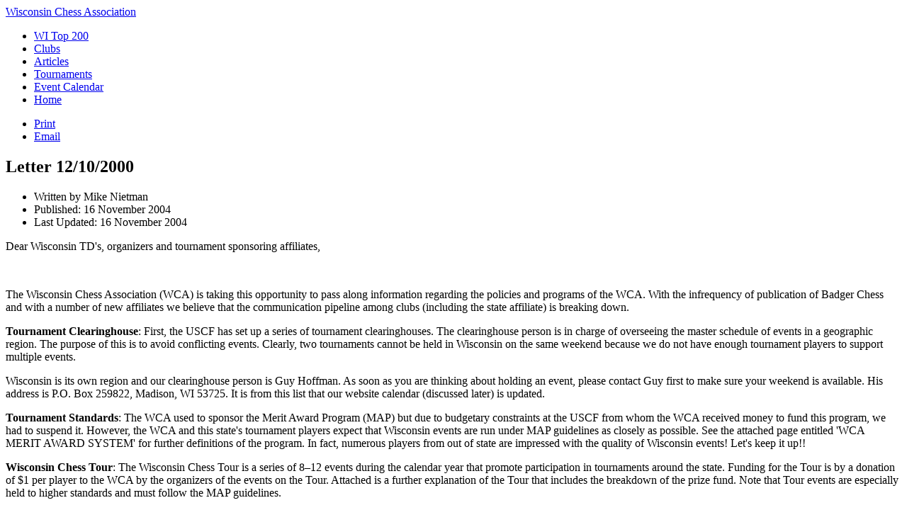

--- FILE ---
content_type: text/html; charset=utf-8
request_url: https://www.wischess.org/index.php/about-us/19-business/letters-from-the-president/91-letter12102000
body_size: 8777
content:
<!doctype html>
<!--[if lt IE 7]> <html class="no-js lt-ie10 lt-ie9 lt-ie8 lt-ie7" lang="en"> <![endif]-->
<!--[if IE 7]> <html class="no-js lt-ie10 lt-ie9 lt-ie8" lang="en"> <![endif]-->
<!--[if IE 8]> <html class="no-js lt-ie10 lt-ie9" lang="en"> <![endif]-->
<!--[if IE 9]> <html class="no-js lt-ie10" lang="en"> <![endif]-->
<!--[if !IE]><!--> <html class="no-js" lang="en"> <!--<![endif]-->
<head>
<base href="https://www.wischess.org/index.php/about-us/19-business/letters-from-the-president/91-letter12102000" />
	<meta http-equiv="content-type" content="text/html; charset=utf-8" />
	<meta name="keywords" content="WCA, Wisconsin Chess Association, Wisconsin Chess Tournaments, Wisconsin Chess History, Play chess in Wisconsin" />
	<meta name="author" content="Mike Nietman" />
	<meta name="HandheldFriendly" content="True" />
	<meta name="MobileOptimized" content="320" />
	<meta name="viewport" content="width=device-width, initial-scale=1.0" />
	<meta name="description" content="The official site of the Wisconsin Chess Association" />
	<meta name="generator" content="OneWeb, a free template from Seth Warburton, responsive Joomla! specialist extraordinaire! - @nternetinspired - http://joomlafuture.com." />
	<title>Letter 12/10/2000</title>
	<link href="/templates/wischess2.0/favicon.ico" rel="shortcut icon" type="image/vnd.microsoft.icon" />
	<link href="/templates/wischess2.0/css/style.css" rel="stylesheet" type="text/css" />
	<link href="http://fonts.googleapis.com/css?family=Lato:300,400" rel="stylesheet" type="text/css" />
	<link href="/media/com_jevents/css/bootstrap.css" rel="stylesheet" type="text/css" />
	<link href="/media/com_jevents/css/bootstrap-responsive.css" rel="stylesheet" type="text/css" />
	<script type="application/json" class="joomla-script-options new">{"csrf.token":"cf7073fe3795617138ccc1568739f946","system.paths":{"root":"","base":""},"system.keepalive":{"interval":2640000,"uri":"\/index.php\/component\/ajax\/?format=json"}}</script>
	<script src="/media/system/js/core.js?86240c4fb9f257c9eea9dd0aba7f07f3" type="text/javascript"></script>
	<!--[if lt IE 9]><script src="/media/system/js/polyfill.event.js?86240c4fb9f257c9eea9dd0aba7f07f3" type="text/javascript"></script><![endif]-->
	<script src="/media/system/js/keepalive.js?86240c4fb9f257c9eea9dd0aba7f07f3" type="text/javascript"></script>
	<script src="/media/jui/js/jquery.min.js?86240c4fb9f257c9eea9dd0aba7f07f3" type="text/javascript"></script>
	<script src="/media/jui/js/jquery-noconflict.js?86240c4fb9f257c9eea9dd0aba7f07f3" type="text/javascript"></script>
	<script src="/media/jui/js/jquery-migrate.min.js?86240c4fb9f257c9eea9dd0aba7f07f3" type="text/javascript"></script>
	<script src="/media/jui/js/bootstrap.min.js?86240c4fb9f257c9eea9dd0aba7f07f3" type="text/javascript"></script>
	<script type="text/javascript">
function fetchMoreLatestEvents(modid, direction)
{        
        jQuery.ajax({
                    type : 'POST',
                    dataType : 'json',
                    url : "https://www.wischess.org/index.php?option=com_jevents&ttoption=com_jevents&typeaheadtask=gwejson&file=fetchlatestevents&path=module&folder=mod_jevents_latest&token=cf7073fe3795617138ccc1568739f946",
                    data : {'json':JSON.stringify({'modid':modid, 'direction':direction})},
                    contentType: "application/x-www-form-urlencoded; charset=utf-8",
                    scriptCharset: "utf-8"
            })                        
                .done(function( data ){                    
                    jQuery("#mod_events_latest_"+modid+"_data").replaceWith(data.html);
                    try {
                        document.getElementById("mod_events_latest_"+modid+"_data").parentNode.scrollIntoView({block: "start", behavior: "smooth"});
                    }
                    catch (e) {
                    }
                })
                .fail(function(x) {
        alert('fail '+x);
                });
}jQuery(function($){ initTooltips(); $("body").on("subform-row-add", initTooltips); function initTooltips (event, container) { container = container || document;$(container).find(".hasTooltip").tooltip({"html": true,"container": "body"});} });
	</script>

    <!--[if lt IE 9]>
        <script src="/templates/wischess2.0/js/respond.min.js"></script>
        <script src="http://html5shiv.googlecode.com/svn/trunk/html5.js"></script>
    <![endif]-->
<script src="/templates/wischess2.0/js/Marshall.js"></script>
</head>
    <body class="sub-page com_content view-article itemid-223">

        <div class="header-row">
            <div class="wrapper">
                <header role="banner" class="content">
                    <div class="logo">
                        <a href="/" title="Wisconsin Chess Association">Wisconsin Chess Association</a>
                    </div>
                                            <nav id="menu" role="navigation">
                                <div class="module module-99">
		<div class="module-inner">
                        <ul class="nav menu-nav mod-list">
<li class="item-231"><a href="http://main.uschess.org/datapage/top-players2.php?state=WI&amp;limit=&amp;maxcnt=200&amp;players=M&amp;current=C" title="List of top 200 Players" class="uscf">WI Top 200</a></li><li class="item-230"><a href="/index.php/clubs" >Clubs</a></li><li class="item-229"><a href="/index.php/articles" >Articles</a></li><li class="item-228"><a href="/index.php/tournaments" >Tournaments</a></li><li class="item-227"><a href="/index.php/event-calendar" >Event Calendar</a></li><li class="item-108 default"><a href="/index.php" >Home</a></li></ul>
        </div>
    </div>
	
                        </nav>
                                    </header>
            </div>
        </div>

        
        
        
                <div class="main-row">
            <div class="wrapper clearfix">
                                <main role="main" class="content lap-five-eighths">
                                    <div id="system-message-container">
	</div>

                    
<article class="article">
						<ul class="actions">
									<li class="print"> <a href="/index.php/about-us/19-business/letters-from-the-president/91-letter12102000?tmpl=component&amp;print=1&amp;layout=default" title="Print article < Letter 12/10/2000 >" onclick="window.open(this.href,'win2','status=no,toolbar=no,scrollbars=yes,titlebar=no,menubar=no,resizable=yes,width=640,height=480,directories=no,location=no'); return false;" rel="nofollow">			<span class="icon-print" aria-hidden="true"></span>
		Print	</a> </li>
													<li class="email"> <a href="/index.php/component/mailto/?tmpl=component&amp;template=wischess2.0&amp;link=712f396a0e887fbd8e5c5e77d4232454c3e499e7" title="Email this link to a friend" onclick="window.open(this.href,'win2','width=400,height=550,menubar=yes,resizable=yes'); return false;" rel="nofollow">			<span class="icon-envelope" aria-hidden="true"></span>
		Email	</a> </li>
											</ul>
			
		<header>
					<h1>Letter 12/10/2000</h1>
	</header>
	
	<footer>
		<ul class="article-meta">
							<li class="author">
																Written by Mike Nietman				</li>
																						<li class="published">
						Published: 16 November 2004					</li>
															<li class="modified">
						Last Updated: 16 November 2004					</li>
																	</ul>
	</footer>
												<div class="article-body">
		<p>
	Dear Wisconsin TD's, organizers and tournament sponsoring affiliates, 
</p>
<p>
&nbsp;
</p>
<p>
	The Wisconsin Chess Association (WCA) is taking this opportunity to pass along information regarding the policies and programs of the WCA. With the infrequency of publication of Badger Chess and with a number of new affiliates we believe that the communication pipeline among clubs (including the state affiliate) is breaking down. 
</p>
<p>
	<strong>Tournament Clearinghouse</strong>: First, the USCF has set up a series of tournament clearinghouses. The clearinghouse person is in charge of overseeing the master schedule of events in a geographic region. The purpose of this is to avoid conflicting events. Clearly, two tournaments cannot be held in Wisconsin on the same weekend because we do not have enough tournament players to support multiple events. 
</p>
<p>
	Wisconsin is its own region and our clearinghouse person is Guy Hoffman. As soon as you are thinking about holding an event, please contact Guy first to make sure your weekend is available. His address is P.O. Box 259822, Madison, WI 53725. It is from this list that our website calendar (discussed later) is updated. 
</p>
<p>
	<strong>Tournament Standards</strong>: The WCA used to sponsor the Merit Award Program (MAP) but due to budgetary constraints at the USCF from whom the WCA received money to fund this program, we had to suspend it. However, the WCA and this state's tournament players expect that Wisconsin events are run under MAP guidelines as closely as possible. See the attached page entitled 'WCA MERIT AWARD SYSTEM' for further definitions of the program. In fact, numerous players from out of state are impressed with the quality of Wisconsin events! Let's keep it up!! 
</p>
<p>
	<strong>Wisconsin Chess Tour</strong>: The Wisconsin Chess Tour is a series of 8&#8211;12 events during the calendar year that promote participation in tournaments around the state. Funding for the Tour is by a donation of $1 per player to the WCA by the organizers of the events on the Tour. Attached is a further explanation of the Tour that includes the breakdown of the prize fund. Note that Tour events are especially held to higher standards and must follow the MAP guidelines. 
</p>
<p>
	The Tour is put together each November for the following year. If you desire to request Tour status for your event, please contact Guy at the address above by November 1. He is the chairman of our Tour subcommittee. The subcommittee looks at all of the requests and then recommends the set of events to the whole WCA Board who in turn vote to approve or modify their proposal. 
</p>
<p>
	It is vital that the organizer or director of the event get a copy of the wall chart (not crosstable!) to the Tour Statistician within one week after the event. Players like to know how they are doing before the next Tour event occurs. The 2001 Tour Statistician is Andrew Becker. His address is 1501 Briquelet St., Green Bay, WI 54304. Payments should be sent to WCA Treasurer Chris Krumenauer at 1729 Buehring Rd., Oshkosh, WI 54904. 
</p>
<p>
	<strong>WCA Events</strong>: The WCA sponsors seven events each year: the State Closed Championship, the William Martz Memorial/North Central Open, the Herman Schramm Memorial, the Arpad Elo Open, the Wisconsin Junior Open, the Wisconsin Senior Open and the Veteran's Tournament. The last three events are usually held concurrently. Each event can be bid upon by Wisconsin clubs, organizers and TD's. Organizer bids must include a budget. Please contact me for more information on the events and the bidding process if you or your club wishes to bid on an event. Note that some events have not been held in the past due to a lack of bids. 
</p>
<p>
	<strong>Clubs</strong>: Interestingly, one of the columns of Badger Chess that I used most often was the listing of Wisconsin clubs. As the contact for Wisconsin Chess, I've received dozens of letters, phone calls and e-mails requesting information about a "club near me". Usually they are from people moving into Wisconsin or from someone just picking up the game and wanting to play against some "local" competition. So, I'd pick up the most recent edition of BC and give out the information that your club provided Bill. 
</p>
<p>
	To update the last BC list, please take the time to send me an e-mail or a post card that provides me with a listing of your club's particulars. When (include day of week and time) and where does it meet? Who is the contact and what is their phone number and e-mail address. 
</p>
<p>
	In the future whenever your club changes sites, nights or contacts, please remember to drop me a note with the new information and I'll update my list. You never know when a master wants to play in your local club! 
</p>
<p>
	<strong>WCA Website</strong>: In this new electronic age, the WCA is sponsoring a website. Arlen Walker and Joe Hitselberger are co-webmasters. Please check it out and have your club's players do the same! It was recently revamped. 
</p>
<p>
	A website is only as good as the information on it. We will be glad to list and advertise your events on our website at no charge! All we ask is that an electronic format of the TLA or flyer be <span id="cloak733c616a1f25e7e59a2ed107d2733e51">This email address is being protected from spambots. You need JavaScript enabled to view it.</span><script type='text/javascript'>
				document.getElementById('cloak733c616a1f25e7e59a2ed107d2733e51').innerHTML = '';
				var prefix = '&#109;a' + 'i&#108;' + '&#116;o';
				var path = 'hr' + 'ef' + '=';
				var addy733c616a1f25e7e59a2ed107d2733e51 = '&#97;rl&#101;n' + '&#64;';
				addy733c616a1f25e7e59a2ed107d2733e51 = addy733c616a1f25e7e59a2ed107d2733e51 + '&#97;&#111;l' + '&#46;' + 'c&#111;m';
				var addy_text733c616a1f25e7e59a2ed107d2733e51 = 's&#101;nt t&#111; Arl&#101;n';document.getElementById('cloak733c616a1f25e7e59a2ed107d2733e51').innerHTML += '<a ' + path + '\'' + prefix + ':' + addy733c616a1f25e7e59a2ed107d2733e51 + '\'>'+addy_text733c616a1f25e7e59a2ed107d2733e51+'<\/a>';
		</script>. In addition, electronic crosstables, games and articles of your events will also be welcome. 
</p>
<p>
	If your club has a website. let us know and let's link them! 
</p>
<p>
	<strong>eFlyers!</strong>: In this same vein, Errol Hartman is undertaking a project to collect e-mail addresses of Wisconsin chess players. The purpose of this will be to disseminate flyers to the players. Please tell your club members about this and have them send their e-mail addresses to <a href="/ehartman@chorus.net">Errol</a>. 
</p>
<p>
	If you have a flyer for your event in electronic format, please send it to Errol and he will forward it to the members of the list. Please advise as to when you want it sent out. 
</p>
<p>
	And remember, the website listing and the e-mail distribution are FREE advertisements for your events!! 
</p>
<p>
	<strong>USCF</strong>: The USCF is in a severe cash crunch having lost over $400,000 last year. Services will cost more. Check out the October Rating Supplement for details about numerous changes taking place on January 1. Specifically, some dues are raised. Please note that the base adult membership of $40 is not changing. USCF bylaws have been modified to allow for other membership dues to be a percentage of the base adult membership. For example, Youth membership will be 50% or $20 and Scholastic membership is 33% or $13. Also, affiliate commissions have been eliminated. 
</p>
<p>
	The TLA fees have been greatly modified. (Please note that what was printed in the October supplement regarding TLA's was further modified in early October. Check out the USCF website for further updates.) One of the reasons for this change is that several organizers from around the country abused the system as they would send in a "place holder" TLA to meet the initial deadline but then greatly revamp the TLA when sent the approval draft. Clearly this is not cost effective as it takes the clerk double time to get it right. (Also, the average income from TLA's on a given page of CL does not pay to produce that page!) 
</p>
<p>
	Note also that Rating Reports must be correct upon submission else they will be returned to you. This of course delays the rating of the event for your players. Talks regarding returning some of the rating fee if a report is correct have taken place but not yet implemented. Again see the October Rating Supplement for the exact details of the requirements for Rating Report submission. 
</p>
<p>
	In case you and your club members missed it last summer (most did!?), USCF elections have been opened up to all adult members of the USCF. Elections take place every two years for state delegates and alternate delegates who in turn vote for the USCF Executive Board and attend the Delegate's Meeting at the US Open. Wisconsin has two delegates and six alternate delegates. The WCA nominates eight people to be on the ballot. Individuals may also be nominated with the signatures of ten USCF members. Ballots were in the June Chess Life. 
</p>
<p>
	Andy Becker and Tom Feeney were elected as delegates for Wisconsin for the next two years. Congratulations to them! However, less than thirty Wisconsin USCF adult members voted in the election!? (Incredibly our percentage of people who voted was twice the percentage of eligible voters that voted nation-wide!?) In 2002 we need to better publicize the election and urge our members to vote. 
</p>
<p>
	<strong>Publications</strong>: Errol Hartman is leading a committee to look into the feasibility of the WCA running a state magazine. However, we are in need of an editor. If you or anyone you know is interested in being the editor or taking a role in a state magazine, please let him know. Alternatively, the WCA would support an independent magazine like Badger Chess. 
</p>
<p>
	This of course assumes that our players want a magazine. Please poll your club members and let us know what their desire is. Also ask about what they'd like to see in terms of content. 
</p>
<p>
	Our goal is to work with you and your clubs. By increasing the flow of information between us, the players will benefit and hence the organizations! 
</p>
<p>
	Please get me that club information and if you have any questions, don't hesitate to ask. 
</p>
<p>
&nbsp;
</p>
<p>
	Sincerely, 
</p>
<p>
&nbsp;
</p>
<p>
	Mike Nietman 
</p>
<p>
	WCA President 
</p> 	</div>
					</article>
		

                </main>
                                <div role="complementary" class="content lap-one-third">
                        <div class="module leader_board module-110">
		<div class="module-inner">
                        <div class="module-header">
                    <h3>2025 WCA Tour Leaders</h3>
    		</div>
                        

<div class="custom leader_board"  >
	<table><caption>2025 WI Chess Tour</caption>
<thead>
<tr>
<th>Name</th>
<th>Rating</th>
<th>Points</th>
</tr>
</thead>
<tbody>
<tr>
<td>Trevor Magness</td>
<td>2308</td>
<td>371.35</td>
</tr>
<tr>
<td>John De Mastri</td>
<td>1690</td>
<td>367.89</td>
</tr>
<tr>
<td>Aaron Jing</td>
<td>2006</td>
<td>342.37</td>
</tr>
<tr>
<td>Guy Hoffman</td>
<td>1901</td>
<td>336.21</td>
</tr>
<tr>
<td>Avanish Ram Amarnath</td>
<td>1606</td>
<td>322.42</td>
</tr>
</tbody>
</table>
<ul class="mod-list">
<li><a href="/index.php/past-tournaments/wi-tour/158-current-tour">Current Tour Standings</a></li>
<li><a href="/index.php/past-tournaments/wi-tour/70-rules">Tour Rules</a></li>
</ul></div>
        </div>
    </div>
	    <div class="module leader_board module-102">
		<div class="module-inner">
                        <div class="module-header">
                    <h3>2024 WCA Tour Winners</h3>
    		</div>
                        

<div class="custom leader_board"  >
	<table><caption>2024 Wi Chess Tour</caption>
<thead>
<tr>
<th>Name</th>
<th>Rating</th>
<th>Points</th>
</tr>
</thead>
<tbody>
<tr>
<td>James Coons</td>
<td>1749</td>
<td>497.99</td>
</tr>
<tr>
<td>Jonathon Prenot</td>
<td>1932</td>
<td>452.00</td>
</tr>
<tr>
<td>Guy Hoffman</td>
<td>1901</td>
<td>439.27</td>
</tr>
<tr>
<td>Ojas Sahoo</td>
<td>1646</td>
<td>416.06 </td>
</tr>
<tr>
<td>John De Mastri</td>
<td>1736</td>
<td>396.28 </td>
</tr>
</tbody>
</table>
<ul class="mod-list">
<li><a href="/index.php/past-tournaments/wi-tour/158-current-tour">Current Tour Standings</a></li>
<li><a href="/index.php/past-tournaments/wi-tour/70-rules">Tour Rules</a></li>
</ul></div>
        </div>
    </div>
	    <div class="module calendar_list module-112">
		<div class="module-inner">
                        <div class="module-header">
                    <h3>Tour Events</h3>
    		</div>
                        <table class="mod_events_latest_table jevbootstrap" width="100%" border="0" cellspacing="0" cellpadding="0" align="center"><tr><td class="mod_events_latest_first" style="border-color:#ccc"><a href="/index.php/event-calendar/eventdetail/336/54/the-wisconsin-memoral"  target="_top" >The Wisconsin Memoral</a> (12/06)</td></tr>
<tr><td class="mod_events_latest" style="border-color:#ccc"><a href="/index.php/event-calendar/eventdetail/330/54/2025-north-central-open"  target="_top" >2025 North Central Open</a> (12/26)</td></tr>
<tr><td class="mod_events_latest" style="border-color:#ccc"><a href="/index.php/event-calendar/eventdetail/340/54/northeastern-open"  target="_top" >NorthEastern Open</a> (01/31)</td></tr>
</table>
        </div>
    </div>
	    <div class="module calendar_list module-113">
		<div class="module-inner">
                        <div class="module-header">
                    <h3>Tournaments</h3>
    		</div>
                        <table class="mod_events_latest_table jevbootstrap" width="100%" border="0" cellspacing="0" cellpadding="0" align="center"><tr><td class="mod_events_latest_first" style="border-color:#ccc"><a href="/index.php/event-calendar/eventdetail/336/-/the-wisconsin-memoral"  target="_top" >The Wisconsin Memoral</a> (12/06)</td></tr>
<tr><td class="mod_events_latest" style="border-color:#ccc"><a href="/index.php/event-calendar/eventdetail/330/-/2025-north-central-open"  target="_top" >2025 North Central Open</a> (12/26)</td></tr>
<tr><td class="mod_events_latest" style="border-color:#ccc"><a href="/index.php/event-calendar/eventdetail/333/-/us-g-10-national-championship"  target="_top" >US G/10 National Championship</a> (12/27)</td></tr>
<tr><td class="mod_events_latest" style="border-color:#ccc"><a href="/index.php/event-calendar/eventdetail/340/-/northeastern-open"  target="_top" >NorthEastern Open</a> (01/31)</td></tr>
</table>
        </div>
    </div>
	    <div class="modulechampions_list module-122">
		<div class="module-inner">
                        <div class="module-header">
                    <h3>Champions</h3>
    		</div>
                        

<div class="customchampions_list"  >
	<p> <!-- START: Articles Anywhere -->State Champions: Trevor Magness and Tamas Petenyi<p class="readmore"><a href="/index.php/articles-mainmenu-41/-articles-mainmenu-46/57-champions">Full list of State Champions</a></p><!-- END: Articles Anywhere --> </div>
        </div>
    </div>
	    <div class="module module-16">
		<div class="module-inner">
                        <div class="module-header">
                    <h3>Member Login</h3>
    		</div>
                        <form action="/index.php/about-us" method="post" id="login-form" class="form-inline">
		<div class="userdata">
		<div id="form-login-username" class="control-group">
			<div class="controls">
									<div class="input-prepend">
						<span class="add-on">
							<span class="icon-user hasTooltip" title="Username"></span>
							<label for="modlgn-username" class="element-invisible">Username</label>
						</span>
						<input id="modlgn-username" type="text" name="username" class="input-small" tabindex="0" size="18" placeholder="Username" />
					</div>
							</div>
		</div>
		<div id="form-login-password" class="control-group">
			<div class="controls">
									<div class="input-prepend">
						<span class="add-on">
							<span class="icon-lock hasTooltip" title="Password">
							</span>
								<label for="modlgn-passwd" class="element-invisible">Password							</label>
						</span>
						<input id="modlgn-passwd" type="password" name="password" class="input-small" tabindex="0" size="18" placeholder="Password" />
					</div>
							</div>
		</div>
						<div id="form-login-remember" class="control-group checkbox">
			<label for="modlgn-remember" class="control-label">Remember Me</label> <input id="modlgn-remember" type="checkbox" name="remember" class="inputbox" value="yes"/>
		</div>
				<div id="form-login-submit" class="control-group">
			<div class="controls">
				<button type="submit" tabindex="0" name="Submit" class="btn btn-primary login-button">Log in</button>
			</div>
		</div>
					<ul class="unstyled">
							<li>
					<a href="/index.php/component/users/?view=registration&amp;Itemid=108">
					Create an account <span class="icon-arrow-right"></span></a>
				</li>
							<li>
					<a href="/index.php/component/users/?view=remind&amp;Itemid=108">
					Forgot your username?</a>
				</li>
				<li>
					<a href="/index.php/component/users/?view=reset&amp;Itemid=108">
					Forgot your password?</a>
				</li>
			</ul>
		<input type="hidden" name="option" value="com_users" />
		<input type="hidden" name="task" value="user.login" />
		<input type="hidden" name="return" value="aHR0cHM6Ly93d3cud2lzY2hlc3Mub3JnL2luZGV4LnBocC9hYm91dC11cy8xOS1idXNpbmVzcy9sZXR0ZXJzLWZyb20tdGhlLXByZXNpZGVudC85MS1sZXR0ZXIxMjEwMjAwMA==" />
		<input type="hidden" name="cf7073fe3795617138ccc1568739f946" value="1" />	</div>
	</form>
        </div>
    </div>
	
                </div>
                            </div>
        </div>
        
                    <div class="below-row">
                <div class="wrapper">
                    <section class="content">
                        
                    </section>
                </div>
            </div>
        
                    <div class="footer-row">
                <div class="wrapper">
                    <footer role="contentinfo" class="content">
                                                    <nav class="footer-menu">
                                    <div class="module module-101">
		<div class="module-inner">
                        <ul class="nav menu mod-list">
<li class="item-232"><a href="/index.php/about" >About Us</a></li><li class="item-233"><a href="/index.php/board" >Board Members</a></li></ul>
        </div>
    </div>
	
                            </nav>
                                            </footer>
                </div>
            </div>
        
        <div class="credit-row">
            <div class="wrapper">
                <footer class="content">
                    											    <div class="module module-104">
		<div class="module-inner">
                        

<div class="custom"  >
	<small>Contents copyright 1998-2013 by the authors. Site Design and Hosting by Paladin Web Services</small></div>
        </div>
    </div>
	
					                </footer>
            </div>
        </div>

        
                	<script src="/templates/wischess2.0/js/scripts.min.js"></script>
            <script src="/templates/wischess2.0/js/plugins.min.js"></script>
                            <script>
                var _gaq=[["_setAccount","UA-3733988-7"],["_trackPageview"]];
                (function(d,t){var g=d.createElement(t),s=d.getElementsByTagName(t)[0];g.async=1;
                g.src=("https:"==location.protocol?"//ssl":"//www")+".google-analytics.com/ga.js";
                s.parentNode.insertBefore(g,s)}(document,"script"));
            </script>
        
    </body>
</html>
